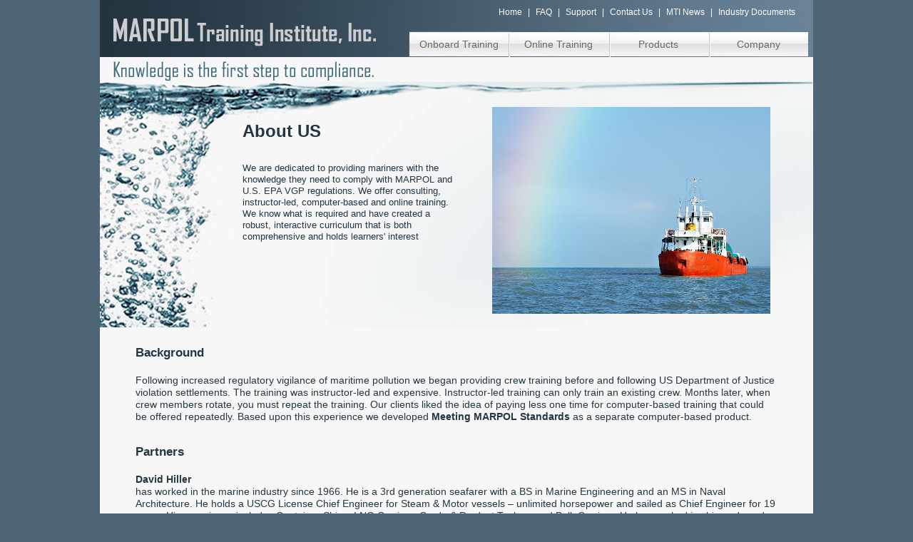

--- FILE ---
content_type: text/html
request_url: http://www.marpoltraininginstitute.com/about.html
body_size: 2312
content:
<!DOCTYPE html PUBLIC "-//W3C//DTD XHTML 1.0 Transitional//EN" "http://www.w3.org/TR/xhtml1/DTD/xhtml1-transitional.dtd">
<html xmlns="http://www.w3.org/1999/xhtml">
<head>
<meta http-equiv="Content-Type" content="text/html; charset=utf-8" />
<meta http-equiv="cache-control" content="no-cache" />

<title>About Our Company</title>
<script type="text/javascript" src="js/menu.js"></script>
<link href="css/main.css" rel="stylesheet" type="text/css" />
<!--[if lte IE 6]>
<link href="css/ie6styles.css" rel="stylesheet" type="text/css" />
<![endif]-->
</head>

<body>
<div id="wrapper">
 <div id="header">
 <!------------------------------->
<script src="js/MenuStuff.js" type="text/javascript"></script>
 <div w3-include-html="TopMenu.html"></div> 
<script type="text/javascript">
 includeHTML();
</script>
 <!------------------------------->
 </div> <!-- Close the header div -->
 <div id="uppercontent">
  <div id="upperleft">
  <h1>About US</h1>
  <p>We are dedicated to providing mariners with the knowledge they need to comply with MARPOL and U.S. EPA VGP regulations. We offer consulting, instructor-led, computer-based and online training. We know what is required and have created a robust, interactive curriculum that is both comprehensive and holds learners' interest</p>
  <!-- Close the upperleft div -->
  </div> 
  <div id="upperright">
  <img src="images/ship%20rainbow.jpg" alt="Ship at sea" />
  </div> <!-- Close the upperright div -->
 </div> <!-- Close the uppercontent div -->
 <div id="lowercontent">
      
  <h2>Background</h2>
  <p>Following increased regulatory vigilance of maritime pollution we began providing crew training 
  before and following US Department of Justice violation settlements. The training was instructor-led and expensive. 
  Instructor-led training can only train an existing crew. Months later, when crew members rotate, you must repeat the training.  
  Our clients liked the idea of paying less one time for computer-based training that could be offered repeatedly. 
  Based upon this experience we developed <strong>Meeting MARPOL Standards </strong>as a separate computer-based product. </p>
  <h2>Partners</h2>
 
 <p><strong>David Hiller</strong><br /> has worked in the marine industry since 1966. He is a 3rd generation seafarer with a BS in Marine Engineering and an MS in Naval Architecture.  He holds a USCG License Chief Engineer for Steam & Motor vessels – unlimited horsepower and sailed as Chief Engineer for 19 years.  His experience includes Container Ships, LNG Carriers, Crude & Product Tankers and Bulk Carriers.  He has worked in shipyards and aboard vessels to assist owners, operators and contractors in designing, modifying, upgrading and improving vessel systems, engine operations and crew processes.  Since 1998, his consulting work has focused on improving waste stream management processes, practices and MARPOL compliance. <o:p></o:p></span></p>
    <p><strong>Bob  Hall</strong><br />
Captain Bob Hall has worked in the marine industry since 1966. He has sailed as Master of tankers and container ships for 12 years. He has worked ashore with American President Lines in vessel management and logistics positions and with Norwegian Cruise Lines, America (NCLA) as Vice President. At APL he was Director of Training for the global enterprise. Bob brings his experience in training, human resource development and sailing to our team. <o:p></o:p></span></p></p>
 
    <p><strong>William   Heinz</strong><br />
    William Heinz specializes in computer-based training and testing. A 15 year
veteran of the Adult Learning industry he was Vice President of Kelly Services
in charge of the computer-based testing and training for 250,000 temporary
employees each year. William is equally facile with instructional design and software
development, which allows him to create innovative training solutions like MMS.
He created the Flash Development Kit and has three testing and training
patents.</p>
  </div> <!-- Close the lowercontent div -->

 <div id="footer" align="center">
 	<ul>
     <li><a href="index.html">Home</a> | </li>
     <li><a href="onboard.html">Onboard Training</a> | </li>
     <li><a href="online2.html">Online Training</a> | </li>
     <li><a href="about.html">The Team</a> | </li>
     <li><a href="faq.html">FAQ</a> | </li>
     <li><a href="consulting.html">Consulting</a> | </li>
     <li><a href="support.html">Support</a> | </li>
     <li><a href="contact.html">Contact Us</a> | </li>
     <li><a href="News.html">MTI News</a> | </li>
     <li><a href="IndustryDocs.html">Industry Documents</a></li>
    </ul>
 </div> <!-- Close the footer div -->
 <div id="subfooter">
  <div class="copyright">&copy; 2013 MARPOL Training Institute, Inc. All Rights Reserved</div>
  <div class="siteby">Site design by <a href="http://www.discwritecd.com/websites.htm" target="_blank">DiscWrite CD Promotions</a></div>
 <!-- Close the subfooter div -->
 </div>
</div> <!-- Close the wrapper div -->
<!-- Begin Salesforce Tracking Code, place immediately before closing </BODY> tag -->
<SCRIPT type="text/javascript" src="https://lct.salesforce.com/sfga.js"></SCRIPT>
<SCRIPT type="text/javascript">__sfga();</SCRIPT>
<!-- End Salesforce Tracking Code, place immediately before closing </BODY> tag -->
</body>
</html>


--- FILE ---
content_type: text/html
request_url: http://www.marpoltraininginstitute.com/TopMenu.html
body_size: 736
content:

  <div id="topmenu">
  <ul>
  <li><a href="index.html">Home</a> | </li>
  <li><a href="faq.html">FAQ</a> | </li>
  <li><a href="support.html">Support</a> | </li>
  <li><a href="contact.html">Contact Us</a> | </li>
  <li><a href="News.html">MTI News</a> | </li>
  <li><a href="IndustryDocs.html">Industry Documents</a></li>
  </ul>
  </div>
   <div id="jsmenu">
   <ul id="jslinks">
 	<li><a href="menu1.html" class="menuLink">Onboard Training</a>
        <ul id="menu1">
          <li><a href="onboard.html">Information</a></li>
          <li><a href="requirements.html">System Requirements</a></li>
          <li><a href="guide.html">Technical Guide</a></li>
          <li><a href="contact3.html">Signup</a></li>
        </ul>
     </li>
     <li><a href="menu2.html" class="menuLink">Online Training</a>
        <ul id="menu2">
          <li><a href="online2.html">Information</a></li>
          <li><a href="http://cdn.marine-npdes.com/CloudLogon.html">Signup</a></li>
          <li><a href="http://marine-npdes.com"">Login</a></li>
        </ul>
     </li>
     <li><a href="menu3.html" class="menuLink">Products</a>
        <ul id="menu3">
          <li><a href="mms.html">Meeting MARPOL Standards</a></li>
          <li><a href="npdes.html">VGP 2013 - 2018</a></li>
		  <li><a href="NBWR.html">Navigating Ballast Water Regulations (NBWR)</a></li>
		  <li><a href="wmbp.html">Waste Management Best Practices</a></li>
		  <li><a href="EMS-ECP.html">EMS Training for ECP Compliance</a></li>
		  <li><a href="MKAT.html">MARPOL Knowledge Assessment Tests</a></li>
          <li><a href="CustomizedTraining.html">Customized Training</a></li>
		  <li><a href="Biofouling Management Plan.html">Biofouling Management Plan</a></li>
          <li><a href="Garbage Management Plan.html">Garbage Management Plan</a></li>
          <li><a href="faq.html">FAQ</a></li>
          <li><a href="support.html">Support</a></li>
        </ul>
     </li>
     <li><a href="menu4.html" class="menuLink">Company</a>
        <ul id="menu4">
          <li><a href="about.html">The Team</a></li>
          <li><a href="consulting.html">Consulting</a></li>
          <li><a href="clients.html">Our Clients</a></li>
          <li><a href="partners.html">Our Partners</a></li>
          <li><a href="members.html">Our Memberships</a></li>
          <li><a href="contact.html">Contact Us</a></li>
          <li><a href="News.html">News and Certifications</a></li>
         </ul>
     </li>
    </ul>
    <!-- Close the JS Menu div -->
  </div>




--- FILE ---
content_type: text/css
request_url: http://www.marpoltraininginstitute.com/css/main.css
body_size: 1526
content:
html, body, ul, ol, li, p, h1, h2, h3, h4, h5, h6, form, fieldset {  
	margin: 0; 
	padding: 0; 
	border: 0; 
}

/* hide from IE mac \*/ 
html {
	min-height: 100%;
	margin-bottom: 1px;
}
/* end hiding from IE5 mac */

body {
	font-size: 12;
	font-family:  Arial, Helvetica, sans-serif;
	color: #243641;
	background-color: #4e6576;
}

#wrapper {
	margin: 0 auto;
	width: 1000px;
	font-size: 90%;
	background-color: #F7F7F7;
}

#header {
	background-image: url(../images/header-bg.jpg);
	background-repeat: no-repeat;
	width: 1000px;
	height: 80px;
	position: relative;
}

#topmenu {
	color: #FFFFFF;
	font-size: 12px;
	float: right;
	text-align: right;
	margin-right: 20px;
}

#topmenu ul {
	margin-top: 10px;
}

#topmenu ul li {
	display: inline;
	list-style-type: none;
}

#topmenu ul li a:link, #topmenu ul li a:visited {
	color: #FFFFFF;
	padding-top: 5px;
	text-decoration: none;
	margin-left: 5px;
	margin-right: 5px;
}

#topmenu ul li a:hover, #topmenu ul li a:active {
	text-decoration: underline;	
}

/*Javascript menu area at top of page */
#jsmenu {
	position: absolute;
	right: 7px;
	bottom: 0px;
	z-index: 100;
}

#jslinks, #jslinks ul {
	list-style-type: none;
	margin: 0;
	padding: 0;
}

#jslinks a.menuLink {
	font-size: 14px;
	color: #686868;
	text-decoration: none;
	width: 140px;
	display: block;
	padding-bottom: 10px;
	text-align: center;
} 

#jslinks li {
	 float: left;
	 width: 140px;
}

#jslinks li ul{
	position: absolute;
	width: 140px;
	left: -999px;
}

#jslinks li ul li{
	background-color: #4e6576;
	width: 130px;
	padding-top: 5px;
	padding-left: 5px;
	padding-right: 5px;
	padding-bottom: 10px;
}

#jslinks li ul li:hover{
	background-color: #999999;
}

#jslinks li ul a {
	font-size: 12px;
	color: #FFF;
	text-decoration: none;
	width: 130px;
}

#jslinks li:hover ul{
	 left: auto;
}

#jslinks li ul li a{
	width: 120px;
	display: block;
}

/* End JS Menu styling */

#uppercontent {
	background-image: url(../images/upper-content-bg.jpg);
	background-repeat: no-repeat;
	width: 800px;
	height: 379px;
	padding-left: 200px;
}

#upperleft {
	float: left;
	width: 300px;
 	margin-top: 80px;
}

#upperwide {
	float: left;
	width: 500px;
	height: 250px;
 }

#upperright {
	float: right;
	width: 490px;
	margin-right: 10px;
	margin-top: 70px;
	text-align: center;
}

#uppercontent h1 {
	font-size: 24px;
	padding-bottom: 20px;
}

#uppercontent p {
	font-size: 13px;
}

#uppercontent .tagline {
	font-size: 16px;
	padding-bottom: 10px;
}

#uppercontent .dnv {
	margin-left: 80px;
}

#lowercontent {
	width: 900px;
	margin-bottom: 30px;
	padding-left: 50px;
	padding-right: 50px;
	float: left;
	background-color: #F7F7F7;
}

#lowercontent p {
	font-size: 14px;
	margin-bottom: 20px;
}

#lowercontent h1, #lowercontent h2, #lowercontent h3, #lowercontent h4 {
	margin-top: 15px;
}

#lowercontent ul {
	margin-left: 40px;
	margin-right: 40px;
}

#lowercontent ul li {
	padding-bottom: 10px;
}

/* Home page styling */


body#home #lowercontent {
	width: 1000px;
	padding: 0;
}

body#home #lowercontent p, body#home #lowercontent h2 {
	margin-left: 20px;
}

#featurearea {
	width: 1000px;
	height: 228px;
	background-image:url(../images/feature-bg.jpg);
	background-repeat: repeat-x;
	margin-bottom: 20px;
}

#featurebox1 {
	width: 307px;
	height: 163px;
	background-image:url(../images/featurebox-1.jpg);
	background-repeat: no-repeat;
	float: left;
	margin-left: 20px;
	margin-top: 30px;
	position: relative;
}

#featurebox2 {
	width: 307px;
	height: 163px;
	background-image:url(../images/featurebox-2.jpg);
	background-repeat: no-repeat;
	float: left;
	margin-left: 20px;
	margin-top: 30px;
	position: relative;
}

#featurebox3 {
	width: 307px;
	height: 163px;
	background-image:url(../images/featurebox-3.jpg);
	background-repeat: no-repeat;
	float: left;
	margin-left: 20px;
	margin-top: 30px;
	position: relative;
}

.featuretitle {
	color: #FFFFFF;
	font-size: 14px;
	text-align: center;
	padding-top: 15px;
	padding-bottom: 20px;
}

.featuretext {
	width: 240px;
	color: #FFFFFF;
	font-size: 12px;
	text-align: left;
	margin-left: 25px;
}

.featurebtn {
	position: absolute;
	bottom: 17px;
	left: 44px;
}

#logos {
	width: 410px;
	float: left;
	margin-left: 20px;
	border-right-width: thin;
	border-right-style: solid;
	border-right-color: #999999;
}

#logos .link {
	margin-left: 10px;
	margin-right: 10px;
	display: inline;
}

#logos #flash {
	margin-top: 10px;
}


#news {
	float: left;
}

#news p {
	width: 500px;
}

/* End Home page styling */


h1 {
	font-size: 130%;
	padding: 10px 0;
}

h2 {
	font-size: 120%;
	padding: 10px 0;
}


p {
	margin: 10px 0;
	line-height: 125%;
}


.submitbutton { 
	font-weight: bold;
	width: 148px;
	height: 23px;
}


#footer {
	background-color: #243641;
	color: #FFFFFF;
	width: 1000px;
	padding-top: 1px; /* Hack for Firefox as it ignores the footer ul top-margin unless footer div is floated*/
	height: 34px;
	clear: left;
	
}

#footer ul {
	margin-top: 10px;
}

#footer ul li {
	display: inline;
	list-style-type: none;
}

#footer ul li a:link, #footer ul li a:visited {
	color: #FFFFFF;
	text-align: center;
	padding-top: 5px;
	text-decoration: none;
	margin-left: 5px;
	margin-right: 5px;
}

#footer ul li a:hover, #footer ul li a:active {
	text-decoration: underline;	
}

#subfooter {
	height: 30px;
	background-color: #4e6576;
	color: #FFFFFF;
	padding-top: 10px;
	font-size: 10px;
}

#subfooter a:link, #subfooter a:visited {
	color: #FFFFFF;
	text-decoration: none;
}

#subfooter a:hover, #subfooter a:active {
	text-decoration: underline;
}

#subfooter .copyright {
	float: left;
	margin-left: 20px;
}

#subfooter .siteby {
	float: right;
	margin-right: 20px;
}

img {
	border: none;
}

.left {
	float: left;
	border: 1px solid #000;
	margin: 5px 10px 2px 0;
}

.smalltext {
	font-size: 10px;
}

.faqtext {
	font-size: 12px;
}


--- FILE ---
content_type: application/javascript
request_url: http://www.marpoltraininginstitute.com/js/menu.js
body_size: 683
content:
// JavaScript Document
window.onload = initAll;



function initAll(){
	var allLinks = document.getElementsByTagName("a");
	
	for(var i=0; i<allLinks.length; i++){
		if(allLinks[i].className.indexOf("menuLink") > -1){
			allLinks[i].onclick = retFalse;
			allLinks[i].onmouseover = toggleMenu;
		}
	}
}

function toggleMenu(){
	var startMenu = this.href.lastIndexOf("/") +1;
	var stopMenu = this.href.lastIndexOf(".");
	var thisMenuName = this.href.substring(startMenu, stopMenu);
	
	document.getElementById(thisMenuName).style.display = "block";
	
	this.parentNode.className = thisMenuName;
	this.parentNode.onmouseout = toggleDivOff;
	this.parentNode.onmouseover = toggleDivOn;
}

function toggleDivOn(){
	document.getElementById(this.className).style.left = "auto";
}

function toggleDivOff(){
	document.getElementById(this.className).style.left = "-999px";
}

function retFalse(){
	return false;
}

//<!-- begin Pardot Website Tracking code -->
piAId = '35992';
piCId = '1542';

(function() {
	function async_load(){
		var s = document.createElement('script'); s.type = 'text/javascript';
		s.src = ('https:' == document.location.protocol ? 'https://pi' : 'http://cdn') + '.pardot.com/pd.js';
		var c = document.getElementsByTagName('script')[0]; c.parentNode.insertBefore(s, c);
	}
	if(window.attachEvent) { window.attachEvent('onload', async_load); }
	else { window.addEventListener('load', async_load, false); }
})();

//<!-- end Pardot Website Tracking code -->
